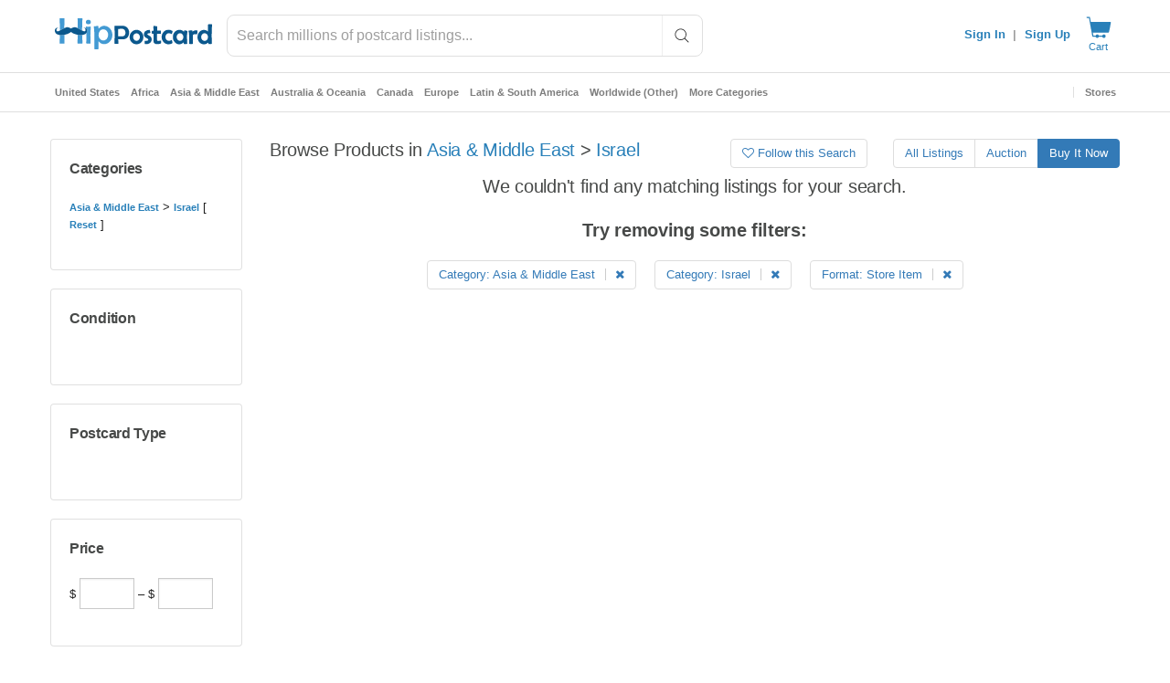

--- FILE ---
content_type: text/javascript; charset=utf-8
request_url: https://gum.criteo.com/sync?c=526&a=1&r=2&j=__jp1
body_size: 361
content:
__jp1({"status":"OK","userid":"1o9TjV8wUyUyRlpvZDlFWiUyQkxFWU1jWGpiM2NVOWNpWVpLYVZrWnpZSjR6Y3plcFhxbyUzRA"});

--- FILE ---
content_type: text/javascript; charset=utf-8
request_url: https://gum.criteo.com/sync?s=1&c=526&a=1&r=2&j=__jp0
body_size: 366
content:
__jp0({"status":"OK","userid":"Pj2eTF8wUyUyRlpvZDlFWiUyQkxFWU1jWGpiM2NVMlFGRGtrcjRHUWJnME01dFVLUUowSSUzRA"});